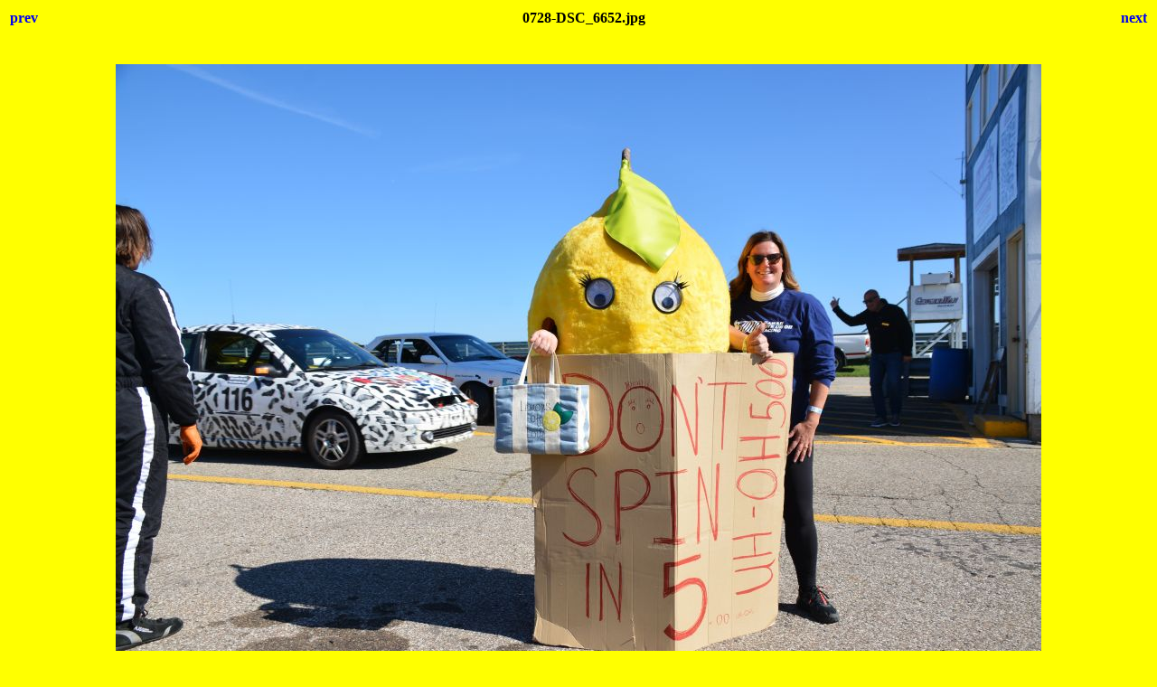

--- FILE ---
content_type: text/html; charset=utf-8
request_url: https://www.murileemartin.com/UG/LMIF18/0728-DSC_6652.html
body_size: 548
content:
<html>
<head>
<title>2018 Where the Elite Meet to Cheat 24 Hours of Lemons, GingerMan Raceway</title>
<style>body {font-family:Verdana;}</style>
</head>

<body bgcolor="#FFFF00">
<center>
<table width="100%">
<tr>
<td align=left>
<h4><A HREF="0727-DSC_6650.html" style="text-decoration:none"> prev </a></h4>
</td>
<td align=center>
<h4>0728-DSC_6652.jpg</h4>
</td>
<td align=right>
<h4><A HREF="0729-DSC_6659.html" style="text-decoration:none"> next </a></h4>
</td>
</tr>
</table>
<br>
<IMG SRC="0728-DSC_6652.jpg" width="1024" height="683">
<br>
<FONT face="Verdana, Arial, Helvetica, Sans-Serif" size="-2">0728-DSC_6652.jpg</FONT>
<br>
<h4><A HREF="LMIF18.html" style="text-decoration:none"> Thumbnails </a></h4>
<h2><a href="http://www.murileemartin.com/UberGalleryHome.html">LeMons Uber Gallery Home</a></h2>
<h2><small><small><A HREF="http://www.murileemartin.com" style="text-decoration:none">MurileeMartin.com Home</A></small></small></h2>
<script type="text/javascript"><!--
google_ad_client = "pub-0914565668649997";
/* 728x90, created 3/2/10 */
google_ad_slot = "6692930005";
google_ad_width = 728;
google_ad_height = 90;
//-->
</script>
<script type="text/javascript"
src="http://pagead2.googlesyndication.com/pagead/show_ads.js">
</script>
</center>
</body>
</html>
